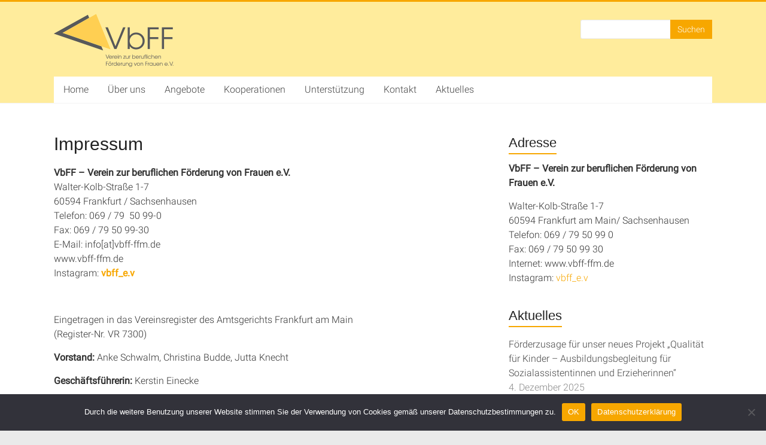

--- FILE ---
content_type: text/html; charset=UTF-8
request_url: https://www.vbff-ffm.de/impressum/
body_size: 15904
content:
<!DOCTYPE html>
<html lang="de">
<head>
<meta charset="UTF-8" />
<meta name="viewport" content="width=device-width, initial-scale=1">
<link rel="profile" href="http://gmpg.org/xfn/11" />
<link rel="pingback" href="https://www.vbff-ffm.de/xmlrpc.php" />
<title>Impressum &#8211; VbFF &#8211; Verein zur beruflichen Förderung von Frauen e.V.</title>
<meta name='robots' content='max-image-preview:large' />
<meta name="description" content=""/>
<meta name="keywords" content=""/>
<link rel='dns-prefetch' href='//www.vbff-ffm.de' />
<link rel='dns-prefetch' href='//stats.wp.com' />
<link rel="alternate" type="application/rss+xml" title="VbFF - Verein zur beruflichen Förderung von Frauen e.V. &raquo; Feed" href="https://www.vbff-ffm.de/feed/" />
<link rel="alternate" type="application/rss+xml" title="VbFF - Verein zur beruflichen Förderung von Frauen e.V. &raquo; Kommentar-Feed" href="https://www.vbff-ffm.de/comments/feed/" />
<link rel="alternate" title="oEmbed (JSON)" type="application/json+oembed" href="https://www.vbff-ffm.de/wp-json/oembed/1.0/embed?url=https%3A%2F%2Fwww.vbff-ffm.de%2Fimpressum%2F" />
<link rel="alternate" title="oEmbed (XML)" type="text/xml+oembed" href="https://www.vbff-ffm.de/wp-json/oembed/1.0/embed?url=https%3A%2F%2Fwww.vbff-ffm.de%2Fimpressum%2F&#038;format=xml" />
<style id='wp-img-auto-sizes-contain-inline-css' type='text/css'>
img:is([sizes=auto i],[sizes^="auto," i]){contain-intrinsic-size:3000px 1500px}
/*# sourceURL=wp-img-auto-sizes-contain-inline-css */
</style>
<style id='wp-emoji-styles-inline-css' type='text/css'>

	img.wp-smiley, img.emoji {
		display: inline !important;
		border: none !important;
		box-shadow: none !important;
		height: 1em !important;
		width: 1em !important;
		margin: 0 0.07em !important;
		vertical-align: -0.1em !important;
		background: none !important;
		padding: 0 !important;
	}
/*# sourceURL=wp-emoji-styles-inline-css */
</style>
<style id='wp-block-library-inline-css' type='text/css'>
:root{--wp-block-synced-color:#7a00df;--wp-block-synced-color--rgb:122,0,223;--wp-bound-block-color:var(--wp-block-synced-color);--wp-editor-canvas-background:#ddd;--wp-admin-theme-color:#007cba;--wp-admin-theme-color--rgb:0,124,186;--wp-admin-theme-color-darker-10:#006ba1;--wp-admin-theme-color-darker-10--rgb:0,107,160.5;--wp-admin-theme-color-darker-20:#005a87;--wp-admin-theme-color-darker-20--rgb:0,90,135;--wp-admin-border-width-focus:2px}@media (min-resolution:192dpi){:root{--wp-admin-border-width-focus:1.5px}}.wp-element-button{cursor:pointer}:root .has-very-light-gray-background-color{background-color:#eee}:root .has-very-dark-gray-background-color{background-color:#313131}:root .has-very-light-gray-color{color:#eee}:root .has-very-dark-gray-color{color:#313131}:root .has-vivid-green-cyan-to-vivid-cyan-blue-gradient-background{background:linear-gradient(135deg,#00d084,#0693e3)}:root .has-purple-crush-gradient-background{background:linear-gradient(135deg,#34e2e4,#4721fb 50%,#ab1dfe)}:root .has-hazy-dawn-gradient-background{background:linear-gradient(135deg,#faaca8,#dad0ec)}:root .has-subdued-olive-gradient-background{background:linear-gradient(135deg,#fafae1,#67a671)}:root .has-atomic-cream-gradient-background{background:linear-gradient(135deg,#fdd79a,#004a59)}:root .has-nightshade-gradient-background{background:linear-gradient(135deg,#330968,#31cdcf)}:root .has-midnight-gradient-background{background:linear-gradient(135deg,#020381,#2874fc)}:root{--wp--preset--font-size--normal:16px;--wp--preset--font-size--huge:42px}.has-regular-font-size{font-size:1em}.has-larger-font-size{font-size:2.625em}.has-normal-font-size{font-size:var(--wp--preset--font-size--normal)}.has-huge-font-size{font-size:var(--wp--preset--font-size--huge)}.has-text-align-center{text-align:center}.has-text-align-left{text-align:left}.has-text-align-right{text-align:right}.has-fit-text{white-space:nowrap!important}#end-resizable-editor-section{display:none}.aligncenter{clear:both}.items-justified-left{justify-content:flex-start}.items-justified-center{justify-content:center}.items-justified-right{justify-content:flex-end}.items-justified-space-between{justify-content:space-between}.screen-reader-text{border:0;clip-path:inset(50%);height:1px;margin:-1px;overflow:hidden;padding:0;position:absolute;width:1px;word-wrap:normal!important}.screen-reader-text:focus{background-color:#ddd;clip-path:none;color:#444;display:block;font-size:1em;height:auto;left:5px;line-height:normal;padding:15px 23px 14px;text-decoration:none;top:5px;width:auto;z-index:100000}html :where(.has-border-color){border-style:solid}html :where([style*=border-top-color]){border-top-style:solid}html :where([style*=border-right-color]){border-right-style:solid}html :where([style*=border-bottom-color]){border-bottom-style:solid}html :where([style*=border-left-color]){border-left-style:solid}html :where([style*=border-width]){border-style:solid}html :where([style*=border-top-width]){border-top-style:solid}html :where([style*=border-right-width]){border-right-style:solid}html :where([style*=border-bottom-width]){border-bottom-style:solid}html :where([style*=border-left-width]){border-left-style:solid}html :where(img[class*=wp-image-]){height:auto;max-width:100%}:where(figure){margin:0 0 1em}html :where(.is-position-sticky){--wp-admin--admin-bar--position-offset:var(--wp-admin--admin-bar--height,0px)}@media screen and (max-width:600px){html :where(.is-position-sticky){--wp-admin--admin-bar--position-offset:0px}}

/*# sourceURL=wp-block-library-inline-css */
</style><style id='global-styles-inline-css' type='text/css'>
:root{--wp--preset--aspect-ratio--square: 1;--wp--preset--aspect-ratio--4-3: 4/3;--wp--preset--aspect-ratio--3-4: 3/4;--wp--preset--aspect-ratio--3-2: 3/2;--wp--preset--aspect-ratio--2-3: 2/3;--wp--preset--aspect-ratio--16-9: 16/9;--wp--preset--aspect-ratio--9-16: 9/16;--wp--preset--color--black: #000000;--wp--preset--color--cyan-bluish-gray: #abb8c3;--wp--preset--color--white: #ffffff;--wp--preset--color--pale-pink: #f78da7;--wp--preset--color--vivid-red: #cf2e2e;--wp--preset--color--luminous-vivid-orange: #ff6900;--wp--preset--color--luminous-vivid-amber: #fcb900;--wp--preset--color--light-green-cyan: #7bdcb5;--wp--preset--color--vivid-green-cyan: #00d084;--wp--preset--color--pale-cyan-blue: #8ed1fc;--wp--preset--color--vivid-cyan-blue: #0693e3;--wp--preset--color--vivid-purple: #9b51e0;--wp--preset--gradient--vivid-cyan-blue-to-vivid-purple: linear-gradient(135deg,rgb(6,147,227) 0%,rgb(155,81,224) 100%);--wp--preset--gradient--light-green-cyan-to-vivid-green-cyan: linear-gradient(135deg,rgb(122,220,180) 0%,rgb(0,208,130) 100%);--wp--preset--gradient--luminous-vivid-amber-to-luminous-vivid-orange: linear-gradient(135deg,rgb(252,185,0) 0%,rgb(255,105,0) 100%);--wp--preset--gradient--luminous-vivid-orange-to-vivid-red: linear-gradient(135deg,rgb(255,105,0) 0%,rgb(207,46,46) 100%);--wp--preset--gradient--very-light-gray-to-cyan-bluish-gray: linear-gradient(135deg,rgb(238,238,238) 0%,rgb(169,184,195) 100%);--wp--preset--gradient--cool-to-warm-spectrum: linear-gradient(135deg,rgb(74,234,220) 0%,rgb(151,120,209) 20%,rgb(207,42,186) 40%,rgb(238,44,130) 60%,rgb(251,105,98) 80%,rgb(254,248,76) 100%);--wp--preset--gradient--blush-light-purple: linear-gradient(135deg,rgb(255,206,236) 0%,rgb(152,150,240) 100%);--wp--preset--gradient--blush-bordeaux: linear-gradient(135deg,rgb(254,205,165) 0%,rgb(254,45,45) 50%,rgb(107,0,62) 100%);--wp--preset--gradient--luminous-dusk: linear-gradient(135deg,rgb(255,203,112) 0%,rgb(199,81,192) 50%,rgb(65,88,208) 100%);--wp--preset--gradient--pale-ocean: linear-gradient(135deg,rgb(255,245,203) 0%,rgb(182,227,212) 50%,rgb(51,167,181) 100%);--wp--preset--gradient--electric-grass: linear-gradient(135deg,rgb(202,248,128) 0%,rgb(113,206,126) 100%);--wp--preset--gradient--midnight: linear-gradient(135deg,rgb(2,3,129) 0%,rgb(40,116,252) 100%);--wp--preset--font-size--small: 13px;--wp--preset--font-size--medium: 20px;--wp--preset--font-size--large: 36px;--wp--preset--font-size--x-large: 42px;--wp--preset--spacing--20: 0.44rem;--wp--preset--spacing--30: 0.67rem;--wp--preset--spacing--40: 1rem;--wp--preset--spacing--50: 1.5rem;--wp--preset--spacing--60: 2.25rem;--wp--preset--spacing--70: 3.38rem;--wp--preset--spacing--80: 5.06rem;--wp--preset--shadow--natural: 6px 6px 9px rgba(0, 0, 0, 0.2);--wp--preset--shadow--deep: 12px 12px 50px rgba(0, 0, 0, 0.4);--wp--preset--shadow--sharp: 6px 6px 0px rgba(0, 0, 0, 0.2);--wp--preset--shadow--outlined: 6px 6px 0px -3px rgb(255, 255, 255), 6px 6px rgb(0, 0, 0);--wp--preset--shadow--crisp: 6px 6px 0px rgb(0, 0, 0);}:where(.is-layout-flex){gap: 0.5em;}:where(.is-layout-grid){gap: 0.5em;}body .is-layout-flex{display: flex;}.is-layout-flex{flex-wrap: wrap;align-items: center;}.is-layout-flex > :is(*, div){margin: 0;}body .is-layout-grid{display: grid;}.is-layout-grid > :is(*, div){margin: 0;}:where(.wp-block-columns.is-layout-flex){gap: 2em;}:where(.wp-block-columns.is-layout-grid){gap: 2em;}:where(.wp-block-post-template.is-layout-flex){gap: 1.25em;}:where(.wp-block-post-template.is-layout-grid){gap: 1.25em;}.has-black-color{color: var(--wp--preset--color--black) !important;}.has-cyan-bluish-gray-color{color: var(--wp--preset--color--cyan-bluish-gray) !important;}.has-white-color{color: var(--wp--preset--color--white) !important;}.has-pale-pink-color{color: var(--wp--preset--color--pale-pink) !important;}.has-vivid-red-color{color: var(--wp--preset--color--vivid-red) !important;}.has-luminous-vivid-orange-color{color: var(--wp--preset--color--luminous-vivid-orange) !important;}.has-luminous-vivid-amber-color{color: var(--wp--preset--color--luminous-vivid-amber) !important;}.has-light-green-cyan-color{color: var(--wp--preset--color--light-green-cyan) !important;}.has-vivid-green-cyan-color{color: var(--wp--preset--color--vivid-green-cyan) !important;}.has-pale-cyan-blue-color{color: var(--wp--preset--color--pale-cyan-blue) !important;}.has-vivid-cyan-blue-color{color: var(--wp--preset--color--vivid-cyan-blue) !important;}.has-vivid-purple-color{color: var(--wp--preset--color--vivid-purple) !important;}.has-black-background-color{background-color: var(--wp--preset--color--black) !important;}.has-cyan-bluish-gray-background-color{background-color: var(--wp--preset--color--cyan-bluish-gray) !important;}.has-white-background-color{background-color: var(--wp--preset--color--white) !important;}.has-pale-pink-background-color{background-color: var(--wp--preset--color--pale-pink) !important;}.has-vivid-red-background-color{background-color: var(--wp--preset--color--vivid-red) !important;}.has-luminous-vivid-orange-background-color{background-color: var(--wp--preset--color--luminous-vivid-orange) !important;}.has-luminous-vivid-amber-background-color{background-color: var(--wp--preset--color--luminous-vivid-amber) !important;}.has-light-green-cyan-background-color{background-color: var(--wp--preset--color--light-green-cyan) !important;}.has-vivid-green-cyan-background-color{background-color: var(--wp--preset--color--vivid-green-cyan) !important;}.has-pale-cyan-blue-background-color{background-color: var(--wp--preset--color--pale-cyan-blue) !important;}.has-vivid-cyan-blue-background-color{background-color: var(--wp--preset--color--vivid-cyan-blue) !important;}.has-vivid-purple-background-color{background-color: var(--wp--preset--color--vivid-purple) !important;}.has-black-border-color{border-color: var(--wp--preset--color--black) !important;}.has-cyan-bluish-gray-border-color{border-color: var(--wp--preset--color--cyan-bluish-gray) !important;}.has-white-border-color{border-color: var(--wp--preset--color--white) !important;}.has-pale-pink-border-color{border-color: var(--wp--preset--color--pale-pink) !important;}.has-vivid-red-border-color{border-color: var(--wp--preset--color--vivid-red) !important;}.has-luminous-vivid-orange-border-color{border-color: var(--wp--preset--color--luminous-vivid-orange) !important;}.has-luminous-vivid-amber-border-color{border-color: var(--wp--preset--color--luminous-vivid-amber) !important;}.has-light-green-cyan-border-color{border-color: var(--wp--preset--color--light-green-cyan) !important;}.has-vivid-green-cyan-border-color{border-color: var(--wp--preset--color--vivid-green-cyan) !important;}.has-pale-cyan-blue-border-color{border-color: var(--wp--preset--color--pale-cyan-blue) !important;}.has-vivid-cyan-blue-border-color{border-color: var(--wp--preset--color--vivid-cyan-blue) !important;}.has-vivid-purple-border-color{border-color: var(--wp--preset--color--vivid-purple) !important;}.has-vivid-cyan-blue-to-vivid-purple-gradient-background{background: var(--wp--preset--gradient--vivid-cyan-blue-to-vivid-purple) !important;}.has-light-green-cyan-to-vivid-green-cyan-gradient-background{background: var(--wp--preset--gradient--light-green-cyan-to-vivid-green-cyan) !important;}.has-luminous-vivid-amber-to-luminous-vivid-orange-gradient-background{background: var(--wp--preset--gradient--luminous-vivid-amber-to-luminous-vivid-orange) !important;}.has-luminous-vivid-orange-to-vivid-red-gradient-background{background: var(--wp--preset--gradient--luminous-vivid-orange-to-vivid-red) !important;}.has-very-light-gray-to-cyan-bluish-gray-gradient-background{background: var(--wp--preset--gradient--very-light-gray-to-cyan-bluish-gray) !important;}.has-cool-to-warm-spectrum-gradient-background{background: var(--wp--preset--gradient--cool-to-warm-spectrum) !important;}.has-blush-light-purple-gradient-background{background: var(--wp--preset--gradient--blush-light-purple) !important;}.has-blush-bordeaux-gradient-background{background: var(--wp--preset--gradient--blush-bordeaux) !important;}.has-luminous-dusk-gradient-background{background: var(--wp--preset--gradient--luminous-dusk) !important;}.has-pale-ocean-gradient-background{background: var(--wp--preset--gradient--pale-ocean) !important;}.has-electric-grass-gradient-background{background: var(--wp--preset--gradient--electric-grass) !important;}.has-midnight-gradient-background{background: var(--wp--preset--gradient--midnight) !important;}.has-small-font-size{font-size: var(--wp--preset--font-size--small) !important;}.has-medium-font-size{font-size: var(--wp--preset--font-size--medium) !important;}.has-large-font-size{font-size: var(--wp--preset--font-size--large) !important;}.has-x-large-font-size{font-size: var(--wp--preset--font-size--x-large) !important;}
/*# sourceURL=global-styles-inline-css */
</style>

<style id='classic-theme-styles-inline-css' type='text/css'>
/*! This file is auto-generated */
.wp-block-button__link{color:#fff;background-color:#32373c;border-radius:9999px;box-shadow:none;text-decoration:none;padding:calc(.667em + 2px) calc(1.333em + 2px);font-size:1.125em}.wp-block-file__button{background:#32373c;color:#fff;text-decoration:none}
/*# sourceURL=/wp-includes/css/classic-themes.min.css */
</style>
<link rel='stylesheet' id='contact-form-7-css' href='https://www.vbff-ffm.de/wp-content/plugins/contact-form-7/includes/css/styles.css?ver=6.1.4' type='text/css' media='all' />
<link rel='stylesheet' id='cookie-notice-front-css' href='https://www.vbff-ffm.de/wp-content/plugins/cookie-notice/css/front.min.css?ver=2.5.11' type='text/css' media='all' />
<link rel='stylesheet' id='parent-style-css' href='https://www.vbff-ffm.de/wp-content/themes/accelerate/style.css?ver=6.9' type='text/css' media='all' />
<link rel='stylesheet' id='child-style-css' href='https://www.vbff-ffm.de/wp-content/themes/accelerate-child/style.css?ver=6.9' type='text/css' media='all' />
<link rel='stylesheet' id='accelerate_style-css' href='https://www.vbff-ffm.de/wp-content/themes/accelerate-child/style.css?ver=6.9' type='text/css' media='all' />
<link rel='stylesheet' id='accelerate_googlefonts-css' href='https://www.vbff-ffm.de/wp-content/uploads/fonts/23e0cf710687dd2baa9970d0dd28e3c2/font.css?v=1705054894' type='text/css' media='all' />
<link rel='stylesheet' id='font-awesome-4-css' href='https://www.vbff-ffm.de/wp-content/themes/accelerate/fontawesome/css/v4-shims.min.css?ver=4.7.0' type='text/css' media='all' />
<link rel='stylesheet' id='font-awesome-all-css' href='https://www.vbff-ffm.de/wp-content/themes/accelerate/fontawesome/css/all.min.css?ver=6.7.2' type='text/css' media='all' />
<link rel='stylesheet' id='font-awesome-solid-css' href='https://www.vbff-ffm.de/wp-content/themes/accelerate/fontawesome/css/solid.min.css?ver=6.7.2' type='text/css' media='all' />
<link rel='stylesheet' id='font-awesome-regular-css' href='https://www.vbff-ffm.de/wp-content/themes/accelerate/fontawesome/css/regular.min.css?ver=6.7.2' type='text/css' media='all' />
<link rel='stylesheet' id='font-awesome-brands-css' href='https://www.vbff-ffm.de/wp-content/themes/accelerate/fontawesome/css/brands.min.css?ver=6.7.2' type='text/css' media='all' />
<link rel='stylesheet' id='recent-posts-widget-with-thumbnails-public-style-css' href='https://www.vbff-ffm.de/wp-content/plugins/recent-posts-widget-with-thumbnails/public.css?ver=7.1.1' type='text/css' media='all' />
<script type="text/javascript" src="https://www.vbff-ffm.de/wp-includes/js/jquery/jquery.min.js?ver=3.7.1" id="jquery-core-js"></script>
<script type="text/javascript" src="https://www.vbff-ffm.de/wp-includes/js/jquery/jquery-migrate.min.js?ver=3.4.1" id="jquery-migrate-js"></script>
<script type="text/javascript" src="https://www.vbff-ffm.de/wp-content/themes/accelerate/js/accelerate-custom.js?ver=6.9" id="accelerate-custom-js"></script>
<link rel="https://api.w.org/" href="https://www.vbff-ffm.de/wp-json/" /><link rel="alternate" title="JSON" type="application/json" href="https://www.vbff-ffm.de/wp-json/wp/v2/pages/485" /><link rel="EditURI" type="application/rsd+xml" title="RSD" href="https://www.vbff-ffm.de/xmlrpc.php?rsd" />
<meta name="generator" content="WordPress 6.9" />
<link rel="canonical" href="https://www.vbff-ffm.de/impressum/" />
<link rel='shortlink' href='https://www.vbff-ffm.de/?p=485' />
<script>
	function expand(param) {
		param.style.display = (param.style.display == "none") ? "block" : "none";
	}
	function read_toggle(id, more, less) {
		el = document.getElementById("readlink" + id);
		el.innerHTML = (el.innerHTML == more) ? less : more;
		expand(document.getElementById("read" + id));
	}
	</script>	<style>img#wpstats{display:none}</style>
		<link rel="icon" href="https://www.vbff-ffm.de/wp-content/uploads/favicon.png" sizes="32x32" />
<link rel="icon" href="https://www.vbff-ffm.de/wp-content/uploads/favicon.png" sizes="192x192" />
<link rel="apple-touch-icon" href="https://www.vbff-ffm.de/wp-content/uploads/favicon.png" />
<meta name="msapplication-TileImage" content="https://www.vbff-ffm.de/wp-content/uploads/favicon.png" />
<style type="text/css">

*[id^='readlink'] {
 font-weight: normal;
 color: #000000;
 background: #ffffff;
 padding: 0px;
 border-bottom: 1px solid #000000;
 -webkit-box-shadow: none !important;
 box-shadow: none !important;
 -webkit-transition: none !important;
}

*[id^='readlink']:hover {
 font-weight: normal;
 color: #191919;
 padding: 0px;
 border-bottom: 1px solid #000000;
}

*[id^='readlink']:focus {
 outline: none;
 color: #000000;
}

</style>
		<style type="text/css"> .accelerate-button,blockquote,button,input[type=button],input[type=reset],input[type=submit]{background-color:#f7a700}a{color:#f7a700}#page{border-top:3px solid #f7a700}#site-title a:hover{color:#f7a700}#search-form span,.main-navigation a:hover,.main-navigation ul li ul li a:hover,.main-navigation ul li ul li:hover>a,.main-navigation ul li.current-menu-ancestor a,.main-navigation ul li.current-menu-item a,.main-navigation ul li.current-menu-item ul li a:hover,.main-navigation ul li.current_page_ancestor a,.main-navigation ul li.current_page_item a,.main-navigation ul li:hover>a,.main-small-navigation li:hover > a{background-color:#f7a700}.site-header .menu-toggle:before{color:#f7a700}.main-small-navigation li:hover{background-color:#f7a700}.main-small-navigation ul>.current-menu-item,.main-small-navigation ul>.current_page_item{background:#f7a700}.footer-menu a:hover,.footer-menu ul li.current-menu-ancestor a,.footer-menu ul li.current-menu-item a,.footer-menu ul li.current_page_ancestor a,.footer-menu ul li.current_page_item a,.footer-menu ul li:hover>a{color:#f7a700}#featured-slider .slider-read-more-button,.slider-title-head .entry-title a{background-color:#f7a700}a.slide-prev,a.slide-next,.slider-title-head .entry-title a{background-color:#f7a700}#controllers a.active,#controllers a:hover{background-color:#f7a700;color:#f7a700}.format-link .entry-content a{background-color:#f7a700}#secondary .widget_featured_single_post h3.widget-title a:hover,.widget_image_service_block .entry-title a:hover{color:#f7a700}.pagination span{background-color:#f7a700}.pagination a span:hover{color:#f7a700;border-color:#f7a700}#content .comments-area a.comment-edit-link:hover,#content .comments-area a.comment-permalink:hover,#content .comments-area article header cite a:hover,.comments-area .comment-author-link a:hover{color:#f7a700}.comments-area .comment-author-link span{background-color:#f7a700}#wp-calendar #today,.comment .comment-reply-link:hover,.nav-next a,.nav-previous a{color:#f7a700}.widget-title span{border-bottom:2px solid #f7a700}#secondary h3 span:before,.footer-widgets-area h3 span:before{color:#f7a700}#secondary .accelerate_tagcloud_widget a:hover,.footer-widgets-area .accelerate_tagcloud_widget a:hover{background-color:#f7a700}.footer-widgets-area a:hover{color:#f7a700}.footer-socket-wrapper{border-top:3px solid #f7a700}.footer-socket-wrapper .copyright a:hover{color:#f7a700}a#scroll-up{background-color:#f7a700}.entry-meta .byline i,.entry-meta .cat-links i,.entry-meta a,.post .entry-title a:hover{color:#f7a700}.entry-meta .post-format i{background-color:#f7a700}.entry-meta .comments-link a:hover,.entry-meta .edit-link a:hover,.entry-meta .posted-on a:hover,.main-navigation li.menu-item-has-children:hover,.entry-meta .tag-links a:hover{color:#f7a700}.more-link span,.read-more{background-color:#f7a700}.woocommerce #respond input#submit, .woocommerce a.button, .woocommerce button.button, .woocommerce input.button, .woocommerce #respond input#submit.alt, .woocommerce a.button.alt, .woocommerce button.button.alt, .woocommerce input.button.alt,.woocommerce span.onsale {background-color: #f7a700;}.woocommerce ul.products li.product .price .amount,.entry-summary .price .amount,.woocommerce .woocommerce-message::before{color: #f7a700;},.woocommerce .woocommerce-message { border-top-color: #f7a700;}</style>
				<style type="text/css" id="wp-custom-css">
			/*** general modifications ***/
strong, b {
	font-weight: bold;
}
input::-webkit-input-placeholder {
	color: white!important;
}
 
input:-moz-placeholder { /* Firefox 18- */
	color: white!important;  
}
 
input::-moz-placeholder {  /* Firefox 19+ */
	color: white!important;  
}
 
input:-ms-input-placeholder {  
	color: white!important;  
}
.entry-content a {
	font-weight: bold;
	margin: 10px 0px 5px 0px;
}
.entry-content a:hover {
	text-decoration: underline;
}
.entry-content ul {
	list-style: disc;
	margin-bottom: 10px
}
.entry-content ul li {
	padding-bottom: 10px;
}
.entry-meta {
	display: none;
}
.picpad {
	padding: 6px;
}
.menu-item a {
	-webkit-transition: all 0.2s;
	-moz-transition: all 0.2s;
	-o-transition: all 0.2s;
	transition: all 0.2s;
}
#content .post {
	padding-bottom: 70px;
}

/*** custom colors for menu-items ***/
#menu-item-421 a:hover,
#menu-item-421 .sub-menu a:hover
{ background: #a82842; color: #fff; }
#menu-item-421 a
{ background: #fff; color: #444 }
#menu-item-424 a:hover,
#menu-item-424 .sub-menu a:hover
{ background: #b5cc2d; color: #fff; }
#menu-item-424 a
{ background: #fff; color: #444 }
#menu-item-430 a:hover,
#menu-item-430 .sub-menu a:hover
{ background: #f58220; color: #fff; }
#menu-item-430 a
{ background: #fff; color: #444 }
#menu-item-437 a:hover,
#menu-item-437 .sub-menu a:hover
{ background: #549997; color: #fff; }
#menu-item-437 a
{ background: #fff; color: #444 }

/*** themegrill widget modifications ***/

.tg-one-third .more-link  span:hover {
	background-color: #33363B;
	border-color: #33363B;
}
.tg-one-third:nth-child(1) {
	background-color: #a82842;
}
.tg-one-third:nth-child(1) span {
	background-color: #8a1a34;
}
.tg-one-third:nth-child(2) {
	background-color: #b5cc2d;
}
.tg-one-third:nth-child(2) span {
	background-color: #95a92a;
}
.tg-one-third:nth-child(3) {
	background-color: #f58220;
}
.tg-one-third:nth-child(3) span {
	background-color: #ca6c18;
}
.tg-one-third:nth-child(4) {
	background-color: #549997;
}
.tg-one-third:nth-child(4) span {
	background-color: #44817f;
}
.tg-one-third .entry-title a {
	color: #fff;
	font-size: 20px;
	font-weight: bold;
}
.tg-one-third .entry-title a:hover {
	color: #fff;
	text-decoration: none;
}
.tg-one-third {
	float: left;
	width: 20.4527094%;
	margin: 0 2.46305419% 0 0;
	background-color: #e8e8e8;
	padding-bottom: 10px;
}
.tg-one-third p {
	display: inline;
	padding: 10px;
}
.service-image {
border-style: solid;
border-width: 15px 0px 0px 0px;
border-color: white;
}

body,
button,
input,
select,
textarea {
	color: #333;
	font: 16px;
}
td {
	border: none;
}
p {
	font-size: 16px;
}
.main-navigation a {
	font-size: 16px;
}
.main-navigation ul li ul {
	z-index: 99999;
}
.entry-meta .byline,
.entry-meta .cat-links,
.entry-meta .sep,
.entry-meta .comments-link {
display:none
}
#header-text-nav-container {
	border-bottom: 1px solid #F2F2F2;
/*	background-color: #f7e2a9;*/
	background-color: #FFEC9C;
}
#header-logo-image img {
    margin-bottom: 0px;
    max-width: 200px;
}
#header-logo-image {
	float: none;
	padding: 0 20px 0 0;
	max-width: 100%;
}
#header-text-nav-wrap {
	padding: 20px 0px 10px;;
}
#site-title a {
	color: #555555;
	font-size: 24px;
}
#site-description {
	line-height: 24px;
	font-size: 20px;
	font-weight:normal;	
	padding-bottom: 0;
	color: #ffffff;
}
h1, h2, h3, h4, h5, h6 {
	padding-bottom: 18px;
	color: #222222;
	font-weight: normal;
	font-family: \'Roboto Slab\', sans-serif;
}
.widget_recent_entries ul li {
	margin-bottom: 10px;
}
.tg-column-1 .recent_work_title {
	background: rgba(161, 34, 63, 0.75);
}
.tg-column-2 .recent_work_title {
	background: rgba(141, 161, 39, 0.75);
}
.tg-column-3 .recent_work_title {
	background: rgba(192, 102, 22, 0.75);
}
.tg-column-4 .recent_work_title {
	background: rgba(0, 145, 152, 0.75);
}
.title_box h5 {
	color: #fff;
}
.footer-menu a {
	color: #333333;
	display: block;
	float: left;
	font-size: 16px;
	font-weight:normal;
	height: 21px;
	padding: 5px 0 0 16px;
}
aside li a {
	color: #444;
}
aside li span.post-date {
	color: #888888;
	white-space: nowrap;
}
.widget-title span:before {
    display: none;
}
.widget_pages a {
	font-weight: normal;
}
.widget_pages li {
	list-style-type:disc;
}
.widget_pages img {
	display:none;
}
.widget_pages .widgettitle {
	display:none;
}

.widget_image_service_block .tg-one-third {
    float: left;
    margin: 0 2.46305% 0 0;
    width: 23.1527%;
}
.widget_image_service_block .tg-one-third-last {
   float: left;
}
.widget_image_service_block .tg-one-third:nth-child(4) {
    margin-right: 0;
}
.widget_image_service_block  .tg-after-three-blocks-clearfix {
    clear: none;
}
.shadow {
box-shadow: 1px 1px 4px grey;
}
@media only screen and (max-width: 767px) {
	.widget_image_service_block .tg-one-third {
	width:47%;
	}
	.better-responsive-menu .sub-toggle {
	background-color: #ca6c18;
	}
}
@media only screen and (max-width: 480px) {
	.widget_image_service_block .tg-one-third {
	width:97%;
	}
}

blockquote {
	padding: 25px 30px 10px 35px;
	border-radius: 25px;
	margin-right: 10px;
	background-color: #FFEC9C;
	color: #333;
}
blockquote p {
	font-size: 16px;
}
blockquote p::before {
	color: #333;
	font-size: 18px;
	left: -25px;
	display: none;
}
blockquote cite {
	float: none;
}
#betrag {
	border-radius: 5px;
	padding: 8px;
	font-weight: bold;
}
#dropdown {
	border-radius: 5px;
	padding: 8px;
}
input[type="text"], input[type="email"], input[type="password"], input[type="url"], textarea {
	padding: 8px;
	width: 100%;
}
#buttonbold {
    font-weight: bold;
}
.widget-title {
    padding-bottom: 30px;
}
.grecaptcha-badge {
/*display: none !important;*/
}
		</style>
		</head>

<body class="wp-singular page-template-default page page-id-485 wp-custom-logo wp-embed-responsive wp-theme-accelerate wp-child-theme-accelerate-child cookies-not-set  better-responsive-menu wide">
<div id="page" class="hfeed site">
		<header id="masthead" class="site-header clearfix">

		<div id="header-text-nav-container" class="clearfix">

			
			<div class="inner-wrap">

				<div id="header-text-nav-wrap" class="clearfix">
					<div id="header-left-section">
													<div id="header-logo-image">
																<a href="https://www.vbff-ffm.de/" class="custom-logo-link" rel="home"><img width="800" height="380" src="https://www.vbff-ffm.de/wp-content/uploads/logo2hretb.png" class="custom-logo" alt="VbFF &#8211; Verein zur beruflichen Förderung von Frauen e.V." decoding="async" fetchpriority="high" srcset="https://www.vbff-ffm.de/wp-content/uploads/logo2hretb.png 800w, https://www.vbff-ffm.de/wp-content/uploads/logo2hretb-300x143.png 300w, https://www.vbff-ffm.de/wp-content/uploads/logo2hretb-768x365.png 768w" sizes="(max-width: 800px) 100vw, 800px" /></a>							</div><!-- #header-logo-image -->
												<div id="header-text" class="screen-reader-text">
														<h3 id="site-title">
									<a href="https://www.vbff-ffm.de/" title="VbFF &#8211; Verein zur beruflichen Förderung von Frauen e.V." rel="home">VbFF &#8211; Verein zur beruflichen Förderung von Frauen e.V.</a>
								</h3>
													</div><!-- #header-text -->
					</div><!-- #header-left-section -->
					<div id="header-right-section">
												<div id="header-right-sidebar" class="clearfix">
						<aside id="search-5" class="widget widget_search"><form action="https://www.vbff-ffm.de/"id="search-form" class="searchform clearfix" method="get">
	<input type="text" placeholder="Suchen" class="s field" name="s">
	<input type="submit" value="Suchen" id="search-submit" name="submit" class="submit">
</form><!-- .searchform --></aside>						</div>
									    	</div><!-- #header-right-section -->

			   </div><!-- #header-text-nav-wrap -->

			</div><!-- .inner-wrap -->

			
			<nav id="site-navigation" class="main-navigation inner-wrap clearfix" role="navigation">
				<h3 class="menu-toggle">Menü</h3>
				<div class="menu-header-menue-container"><ul id="menu-header-menue" class="menu"><li id="menu-item-21" class="menu-item menu-item-type-post_type menu-item-object-page menu-item-home menu-item-21"><a href="https://www.vbff-ffm.de/">Home</a></li>
<li id="menu-item-413" class="menu-item menu-item-type-post_type menu-item-object-page menu-item-has-children menu-item-413"><a href="https://www.vbff-ffm.de/ueber-uns/">Über uns</a>
<ul class="sub-menu">
	<li id="menu-item-415" class="menu-item menu-item-type-post_type menu-item-object-page menu-item-415"><a href="https://www.vbff-ffm.de/ueber-uns/team/">Team</a></li>
	<li id="menu-item-416" class="menu-item menu-item-type-post_type menu-item-object-page menu-item-416"><a href="https://www.vbff-ffm.de/ueber-uns/leitung/">Leitung</a></li>
	<li id="menu-item-414" class="menu-item menu-item-type-post_type menu-item-object-page menu-item-414"><a href="https://www.vbff-ffm.de/ueber-uns/qualitaetsmanagement/">Qualitätsmanagement</a></li>
	<li id="menu-item-3637" class="menu-item menu-item-type-custom menu-item-object-custom menu-item-3637"><a href="https://www.vbff-ffm.de/wp-content/uploads/VbFF-Leitbild-08.2024.pdf">Leitbild</a></li>
	<li id="menu-item-3638" class="menu-item menu-item-type-custom menu-item-object-custom menu-item-3638"><a href="https://www.vbff-ffm.de/wp-content/uploads/FB-5.3-2-Organigramm-VbFF-FB5.5.1-6.6.24.pdf">Organigramm</a></li>
	<li id="menu-item-2976" class="menu-item menu-item-type-post_type menu-item-object-page menu-item-2976"><a href="https://www.vbff-ffm.de/ueber-uns/vbff-digital-2/">VbFF digital</a></li>
	<li id="menu-item-821" class="menu-item menu-item-type-post_type menu-item-object-page menu-item-821"><a href="https://www.vbff-ffm.de/ueber-uns/vbff-kreativ/">VbFF kreativ</a></li>
	<li id="menu-item-417" class="menu-item menu-item-type-post_type menu-item-object-page menu-item-417"><a href="https://www.vbff-ffm.de/ueber-uns/oeffentlichkeitsarbeit/">Presse und Medien</a></li>
	<li id="menu-item-418" class="menu-item menu-item-type-post_type menu-item-object-page menu-item-418"><a href="https://www.vbff-ffm.de/ueber-uns/jobs/">Jobs</a></li>
	<li id="menu-item-1611" class="menu-item menu-item-type-post_type menu-item-object-page menu-item-1611"><a href="https://www.vbff-ffm.de/ueber-uns/datenschutz/">Datenschutz</a></li>
	<li id="menu-item-419" class="menu-item menu-item-type-post_type menu-item-object-page menu-item-419"><a href="https://www.vbff-ffm.de/ueber-uns/downloads/">Downloads</a></li>
</ul>
</li>
<li id="menu-item-420" class="menu-item menu-item-type-post_type menu-item-object-page menu-item-has-children menu-item-420"><a href="https://www.vbff-ffm.de/angebote/">Angebote</a>
<ul class="sub-menu">
	<li id="menu-item-421" class="menu-item menu-item-type-post_type menu-item-object-page menu-item-has-children menu-item-421"><a href="https://www.vbff-ffm.de/angebote/beratung/">Beratung</a>
	<ul class="sub-menu">
		<li id="menu-item-422" class="menu-item menu-item-type-post_type menu-item-object-page menu-item-422"><a href="https://www.vbff-ffm.de/angebote/beratung/mina-berufliche-beratung-fuer-junge-frauen/">MINA – Berufliche Beratung für junge Frauen</a></li>
		<li id="menu-item-423" class="menu-item menu-item-type-post_type menu-item-object-page menu-item-423"><a href="https://www.vbff-ffm.de/angebote/beratung/berufliche-beratung-fuer-frauen-neue-wege-neue-plaene/">Berufliche Beratung für Frauen* – Neue Wege – Neue Pläne</a></li>
		<li id="menu-item-3424" class="menu-item menu-item-type-post_type menu-item-object-page menu-item-3424"><a href="https://www.vbff-ffm.de/angebote/beratung/einzel-coaching/">Einzel-Coaching</a></li>
	</ul>
</li>
	<li id="menu-item-424" class="menu-item menu-item-type-post_type menu-item-object-page menu-item-has-children menu-item-424"><a href="https://www.vbff-ffm.de/angebote/berufsvorbereitung/">Berufs­vorbereitung</a>
	<ul class="sub-menu">
		<li id="menu-item-425" class="menu-item menu-item-type-post_type menu-item-object-page menu-item-425"><a href="https://www.vbff-ffm.de/angebote/berufsvorbereitung/voka-vorbereitungskurs-fuer-ausbildungen-in-der-pflege/">VOKA – Vorbereitungskurs für Ausbildungen in der Pflege</a></li>
		<li id="menu-item-2977" class="menu-item menu-item-type-post_type menu-item-object-page menu-item-2977"><a href="https://www.vbff-ffm.de/angebote/berufsvorbereitung/fidea-foerderung-vor-und-in-ausbildung/">FideA – Förderung in der Ausbildung in Gesundheitsberufen</a></li>
		<li id="menu-item-427" class="menu-item menu-item-type-post_type menu-item-object-page menu-item-427"><a href="https://www.vbff-ffm.de/angebote/berufsvorbereitung/vorbereitungskurs-zur-teilzeitausbildung-fuer-alleinerziehende-muetter/">Vorbereitungskurs zur Teilzeitausbildung für junge Mütter zur Kauffrau für Büromanagement</a></li>
		<li id="menu-item-429" class="menu-item menu-item-type-post_type menu-item-object-page menu-item-429"><a href="https://www.vbff-ffm.de/angebote/berufsvorbereitung/vorbereitungskurs-zur-ausbildung-in-teilzeit-oder-vollzeit-fuer-frauen-ueber-25/">Vorbereitungskurs zur Ausbildung 25 plus</a></li>
		<li id="menu-item-456" class="menu-item menu-item-type-post_type menu-item-object-page menu-item-456"><a href="https://www.vbff-ffm.de/angebote/berufsvorbereitung/projekt-beruf/">projekt:beruf</a></li>
	</ul>
</li>
	<li id="menu-item-430" class="menu-item menu-item-type-post_type menu-item-object-page menu-item-has-children menu-item-430"><a href="https://www.vbff-ffm.de/angebote/ausbildung/">Ausbildung</a>
	<ul class="sub-menu">
		<li id="menu-item-431" class="menu-item menu-item-type-post_type menu-item-object-page menu-item-431"><a href="https://www.vbff-ffm.de/angebote/ausbildung/ausbildung-fuer-junge-frauen-mit-migrationshintergrund-zur-kauffrau-fuer-bueromanagement/">Ausbildung für junge Frauen mit Migrations­hintergrund zur Kauffrau für Büro­management</a></li>
		<li id="menu-item-2170" class="menu-item menu-item-type-post_type menu-item-object-page menu-item-2170"><a href="https://www.vbff-ffm.de/angebote/ausbildung/ausbildungsbegleitung-fuer-frauen-ueber-25/">Ausbildungsbegleitung für Frauen über 25</a></li>
		<li id="menu-item-436" class="menu-item menu-item-type-post_type menu-item-object-page menu-item-436"><a href="https://www.vbff-ffm.de/angebote/ausbildung/foerderung-in-der-ausbildung-fidea/">Förderung in der Ausbildung in Gesundheitsberufen – FideA</a></li>
		<li id="menu-item-5164" class="menu-item menu-item-type-custom menu-item-object-custom menu-item-5164"><a href="https://www.vbff-ffm.de/angebote/ausbildung/teilzeitausbildung/ausbildungsbegleitung-fuer-junge-frauen-in-teilzeit/">Begleitete Teilzeitausbildung für junge Frauen</a></li>
		<li id="menu-item-457" class="menu-item menu-item-type-post_type menu-item-object-page menu-item-457"><a href="https://www.vbff-ffm.de/angebote/ausbildung/crashkurse-pruefungsvorbereitung-reno/">Crashkurse: Prüfungsvorbereitung für Rechtsanwaltsfach­angestellte und ReNo</a></li>
		<li id="menu-item-458" class="menu-item menu-item-type-post_type menu-item-object-page menu-item-458"><a href="https://www.vbff-ffm.de/angebote/ausbildung/berufsschulsozialarbeit/">Berufsschulsozialarbeit</a></li>
	</ul>
</li>
	<li id="menu-item-543" class="menu-item menu-item-type-post_type menu-item-object-page menu-item-has-children menu-item-543"><a href="https://www.vbff-ffm.de/angebote/ausbildung/teilzeitausbildung/">Teilzeitausbildung</a>
	<ul class="sub-menu">
		<li id="menu-item-432" class="menu-item menu-item-type-post_type menu-item-object-page menu-item-432"><a href="https://www.vbff-ffm.de/angebote/ausbildung/teilzeitausbildung/ausbildung-in-teilzeit-fuer-junge-muetter-zur-kauffrau-fuer-bueromanagement/">Ausbildung in Teilzeit für junge Mütter zur Kauffrau für Büromanagement</a></li>
		<li id="menu-item-433" class="menu-item menu-item-type-post_type menu-item-object-page menu-item-433"><a href="https://www.vbff-ffm.de/angebote/ausbildung/teilzeitausbildung/ausbildungsbegleitung-fuer-junge-frauen-in-teilzeit/">Begleitete Teilzeitausbildung für junge Frauen</a></li>
		<li id="menu-item-435" class="menu-item menu-item-type-post_type menu-item-object-page menu-item-435"><a href="https://www.vbff-ffm.de/angebote/berufsvorbereitung/begleitete-teilzeitausbildung-zur-pflegefachkraft/">Begleitete Teilzeitausbildung zur Pflegefachkraft</a></li>
		<li id="menu-item-3680" class="menu-item menu-item-type-post_type menu-item-object-page menu-item-3680"><a href="https://www.vbff-ffm.de/angebote/ausbildung/teilzeitausbildung/fidea-ausbildung-in-gesundheitsberufen/">FideA – Förderung in der Ausbildung in Gesundheitsberufen</a></li>
		<li id="menu-item-4744" class="menu-item menu-item-type-custom menu-item-object-custom menu-item-4744"><a href="https://www.vbff-ffm.de/angebote/ausbildung/ausbildungsbegleitung-fuer-frauen-ueber-25/">Ausbildungsbegleitung für Frauen über 25</a></li>
	</ul>
</li>
	<li id="menu-item-437" class="menu-item menu-item-type-post_type menu-item-object-page menu-item-has-children menu-item-437"><a href="https://www.vbff-ffm.de/angebote/wiedereinstieg/">Wiedereinstieg</a>
	<ul class="sub-menu">
		<li id="menu-item-439" class="menu-item menu-item-type-post_type menu-item-object-page menu-item-439"><a href="https://www.vbff-ffm.de/angebote/wiedereinstieg/schritt-fuer-schritt-ins-erwerbsleben/">Schritt für Schritt ins Erwerbsleben</a></li>
		<li id="menu-item-3217" class="menu-item menu-item-type-post_type menu-item-object-page menu-item-3217"><a href="https://www.vbff-ffm.de/angebote/wiedereinstieg/forum-berufsrueckkehr/">Forum Berufsrückkehr</a></li>
	</ul>
</li>
	<li id="menu-item-441" class="menu-item menu-item-type-post_type menu-item-object-page menu-item-has-children menu-item-441"><a href="https://www.vbff-ffm.de/angebote/fuer-gefluechtete-maedchen-und-frauen/">Für geflüchtete Mädchen und Frauen</a>
	<ul class="sub-menu">
		<li id="menu-item-444" class="menu-item menu-item-type-post_type menu-item-object-page menu-item-444"><a href="https://www.vbff-ffm.de/angebote/fuer-gefluechtete-maedchen-und-frauen/culture-connect/">Culture Connect</a></li>
		<li id="menu-item-2219" class="menu-item menu-item-type-post_type menu-item-object-page menu-item-2219"><a href="https://www.vbff-ffm.de/angebote/fuer-gefluechtete-maedchen-und-frauen/neue-wege-neue-plaene-fuer-gefluechtete-frauen/">Neue Wege – Neue Pläne für geflüchtete Frauen</a></li>
	</ul>
</li>
	<li id="menu-item-445" class="menu-item menu-item-type-post_type menu-item-object-page menu-item-has-children menu-item-445"><a href="https://www.vbff-ffm.de/angebote/fuer-unternehmen/">Für Unternehmen</a>
	<ul class="sub-menu">
		<li id="menu-item-446" class="menu-item menu-item-type-post_type menu-item-object-page menu-item-446"><a href="https://www.vbff-ffm.de/angebote/fuer-unternehmen/vermittlung-auszubildende/">Vermittlung Auszubildende</a></li>
		<li id="menu-item-447" class="menu-item menu-item-type-post_type menu-item-object-page menu-item-447"><a href="https://www.vbff-ffm.de/angebote/fuer-unternehmen/ausbilden/">Ausbilden</a></li>
		<li id="menu-item-448" class="menu-item menu-item-type-post_type menu-item-object-page menu-item-448"><a href="https://www.vbff-ffm.de/angebote/fuer-unternehmen/foerderung-in-der-ausbildung/">Förderung in der Ausbildung in Gesundheitsberufen – FideA</a></li>
	</ul>
</li>
</ul>
</li>
<li id="menu-item-449" class="menu-item menu-item-type-post_type menu-item-object-page menu-item-has-children menu-item-449"><a href="https://www.vbff-ffm.de/kooperationen/">Kooperationen</a>
<ul class="sub-menu">
	<li id="menu-item-450" class="menu-item menu-item-type-post_type menu-item-object-page menu-item-450"><a href="https://www.vbff-ffm.de/kooperationen/netzwerke-und-mitgliedschaften/">Netzwerke und Mitgliedschaften</a></li>
</ul>
</li>
<li id="menu-item-451" class="menu-item menu-item-type-post_type menu-item-object-page menu-item-has-children menu-item-451"><a href="https://www.vbff-ffm.de/unterstuetzung/">Unterstützung</a>
<ul class="sub-menu">
	<li id="menu-item-872" class="menu-item menu-item-type-post_type menu-item-object-page menu-item-872"><a href="https://www.vbff-ffm.de/unterstuetzung/spenden/">Spendenformular</a></li>
</ul>
</li>
<li id="menu-item-744" class="menu-item menu-item-type-post_type menu-item-object-page menu-item-has-children menu-item-744"><a href="https://www.vbff-ffm.de/kontakt/">Kontakt</a>
<ul class="sub-menu">
	<li id="menu-item-2175" class="menu-item menu-item-type-post_type menu-item-object-page menu-item-2175"><a href="https://www.vbff-ffm.de/kontakt/anfahrt/">Anfahrt</a></li>
</ul>
</li>
<li id="menu-item-290" class="menu-item menu-item-type-taxonomy menu-item-object-category menu-item-has-children menu-item-290"><a href="https://www.vbff-ffm.de/category/aktuelles/">Aktuelles</a>
<ul class="sub-menu">
	<li id="menu-item-1201" class="menu-item menu-item-type-taxonomy menu-item-object-category menu-item-1201"><a href="https://www.vbff-ffm.de/category/archiv/">Archiv</a></li>
</ul>
</li>
</ul></div>			</nav>
		</div><!-- #header-text-nav-container -->

		
		
	</header>
	<div class="breadcrumbs" typeof="BreadcrumbList" vocab="http://schema.org/"><div class="inner-wrap">
			</div></div>
				<div id="main" class="clearfix">
		<div class="inner-wrap clearfix">


	<div id="primary">
		<div id="content" class="clearfix">
			
				
<article id="post-485" class="post-485 page type-page status-publish hentry">
	
	<header class="entry-header">
		<h1 class="entry-title">Impressum</h1>	</header>

	<div class="entry-content clearfix">
		<p><strong>VbFF &#8211; Verein zur beruflichen Förderung von Frauen e.V.</strong><br />
Walter-Kolb-Straße 1-7<br />
60594 Frankfurt / Sachsenhausen<br />
Telefon: 069 / 79  50 99-0<br />
Fax: 069 / 79 50 99-30<br />
E-Mail: info[at]vbff-ffm.de <a><br />
</a>www.vbff-ffm.de<br />
Instagram: <a href="https://www.instagram.com/vbff_e.v">vbff_e.v</a></p>
<p>&nbsp;</p>
<p class="bodytext">Eingetragen in das Vereinsregister des Amtsgerichts Frankfurt am Main<br />
(Register-Nr. VR 7300)</p>
<p class="bodytext"><strong>Vorstand:</strong> Anke Schwalm, Christina Budde, Jutta Knecht</p>
<p class="bodytext"><strong>Geschäftsführerin:</strong> Kerstin Einecke</p>
<p class="bodytext">Hinweise gem. § 5 des Telemediengesetzes (TMG) vom 26.02.2007 (letzte Aktualisierung 2020).<br />
Inhaltlich Verantwortliche: Kerstin Einecke, Geschäftsführerin.</p>
<p>Bitte unbedingt beachten:</p>
<p>Für alle auf dieser Internetpräsenz gesetzten Links, die auf Internet-Seiten Dritter verweisen, übernehmen wir keine Haftung, insbesondere bezüglich Inhalt und technischer Zuverlässigkeit der verlinkten Seiten.</p>
<p>Die auf dieser Internetpräsenz veröffentlichten Texte sowie alle Abbildungen wie Grafiken und Fotos sind urheberrechtlich geschützt. Die Verwendung als Ganzes oder in Auszügen für andere Zwecke ist nur mit unserer ausdrücklichen Genehmigung gestattet.</p>
<p>Nähere Informationen zu unserem Haftungsauschluss finden Sie <a href="https://www.vbff-ffm.de/wp-content/uploads/180212_Haftungsausschluss.pdf" target="_blank" rel="noopener noreferrer">hier</a>.</p>
<p><strong>Webdesign und -programmierung:</strong> secumás OHG</p>
<p><strong>Bildnachweise:</strong> Anna Heidenreich / Detailfein, Thomas Lohnes, VbFF-Bildarchiv, Thinkstock</p>
<p><strong>Umsetzung:</strong> Kerstin Einecke, Jette Freyer</p>
<p>Frankfurt am Main, Juni 2024</p>
<p style="text-align: left;">Copyright Juni 2024; VbFF &#8211; Verein zur beruflichen Förderung von Frauen e.V.; Alle Rechte vorbehalten</p>
			</div>

	</article>

				
			
		</div><!-- #content -->
	</div><!-- #primary -->


<div id="secondary">
			
		<aside id="text-2" class="widget widget_text"><h3 class="widget-title"><span>Adresse</span></h3>			<div class="textwidget"><p><b>VbFF –</b> <b>Verein zur beruflichen Förderung von Frauen e.V.</b></p>
<p>Walter-Kolb-Straße 1-7<br />
60594 Frankfurt am Main/ Sachsenhausen<br />
Telefon: 069 / 79 50 99 0<br />
Fax: 069 / 79 50 99 30<br />
Internet: www.vbff-ffm.de<br />
Instagram: <a href="https://www.instagram.com/vbff_e.v">vbff_e.v</a></p>
</div>
		</aside>
		<aside id="recent-posts-2" class="widget widget_recent_entries">
		<h3 class="widget-title"><span>Aktuelles</span></h3>
		<ul>
											<li>
					<a href="https://www.vbff-ffm.de/2025/12/04/foerderzusage-fuer-unser-neues-projekt-qualitaet-fuer-kinder-ausbildungsbegleitung-fuer-sozialassistentinnen-und-erzieherinnen/">Förderzusage für unser neues Projekt &#8222;Qualität für Kinder &#8211; Ausbildungsbegleitung für Sozialassistentinnen und Erzieherinnen“</a>
											<span class="post-date">4. Dezember 2025</span>
									</li>
											<li>
					<a href="https://www.vbff-ffm.de/2025/12/03/mit-leidenschaft-dinge-bewegen-zum-abschied-von-kerstin-einecke/">&#8222;Mit Leidenschaft Dinge Bewegen&#8220; &#8211; zum Abschied von Kerstin Einecke</a>
											<span class="post-date">3. Dezember 2025</span>
									</li>
											<li>
					<a href="https://www.vbff-ffm.de/2025/11/28/verabschiedung-unserer-geschaeftsfuehrerin-kerstin-einecke/">Verabschiedung unserer Geschäftsführerin Kerstin Einecke</a>
											<span class="post-date">28. November 2025</span>
									</li>
					</ul>

		</aside><aside id="text-8" class="widget widget_text">			<div class="textwidget"><p><center><a href="/unterstuetzung/spenden/"><img loading="lazy" decoding="async" class="details-image aligncenter" draggable="false" src="https://www.vbff-ffm.de/wp-content/uploads/stoerer300.png" alt="" width="150" height="151" /></a></center></p>
</div>
		</aside>	</div>


		</div><!-- .inner-wrap -->
	</div><!-- #main -->	
			<footer id="colophon" class="clearfix">	
				
			<div class="footer-socket-wrapper clearfix">
				<div class="inner-wrap">
					<div class="footer-socket-area">
						<div class="copyright">Copyright &copy; 2025 <a href="https://www.vbff-ffm.de/" title="VbFF &#8211; Verein zur beruflichen Förderung von Frauen e.V." ><span>VbFF &#8211; Verein zur beruflichen Förderung von Frauen e.V.</span></a></div>						<nav class="footer-menu" class="clearfix">
							<div class="menu-corner-menue-container"><ul id="menu-corner-menue" class="menu"><li id="menu-item-628" class="menu-item menu-item-type-post_type menu-item-object-page menu-item-628"><a href="https://www.vbff-ffm.de/sitemap/">Sitemap</a></li>
<li id="menu-item-492" class="menu-item menu-item-type-post_type menu-item-object-page current-menu-item page_item page-item-485 current_page_item menu-item-492"><a href="https://www.vbff-ffm.de/impressum/" aria-current="page">Impressum</a></li>
<li id="menu-item-2317" class="menu-item menu-item-type-post_type menu-item-object-page menu-item-2317"><a href="https://www.vbff-ffm.de/ueber-uns/datenschutz/">Datenschutz</a></li>
</ul></div>		    			</nav>
					</div>
				</div>
			</div>			
		</footer>
		<a href="#masthead" id="scroll-up"><i class="fa fa-long-arrow-up"></i></a>	
	</div><!-- #page -->
	<script type="speculationrules">
{"prefetch":[{"source":"document","where":{"and":[{"href_matches":"/*"},{"not":{"href_matches":["/wp-*.php","/wp-admin/*","/wp-content/uploads/*","/wp-content/*","/wp-content/plugins/*","/wp-content/themes/accelerate-child/*","/wp-content/themes/accelerate/*","/*\\?(.+)"]}},{"not":{"selector_matches":"a[rel~=\"nofollow\"]"}},{"not":{"selector_matches":".no-prefetch, .no-prefetch a"}}]},"eagerness":"conservative"}]}
</script>
<script type="text/javascript" src="https://www.vbff-ffm.de/wp-includes/js/dist/hooks.min.js?ver=dd5603f07f9220ed27f1" id="wp-hooks-js"></script>
<script type="text/javascript" src="https://www.vbff-ffm.de/wp-includes/js/dist/i18n.min.js?ver=c26c3dc7bed366793375" id="wp-i18n-js"></script>
<script type="text/javascript" id="wp-i18n-js-after">
/* <![CDATA[ */
wp.i18n.setLocaleData( { 'text direction\u0004ltr': [ 'ltr' ] } );
//# sourceURL=wp-i18n-js-after
/* ]]> */
</script>
<script type="text/javascript" src="https://www.vbff-ffm.de/wp-content/plugins/contact-form-7/includes/swv/js/index.js?ver=6.1.4" id="swv-js"></script>
<script type="text/javascript" id="contact-form-7-js-translations">
/* <![CDATA[ */
( function( domain, translations ) {
	var localeData = translations.locale_data[ domain ] || translations.locale_data.messages;
	localeData[""].domain = domain;
	wp.i18n.setLocaleData( localeData, domain );
} )( "contact-form-7", {"translation-revision-date":"2025-10-26 03:28:49+0000","generator":"GlotPress\/4.0.3","domain":"messages","locale_data":{"messages":{"":{"domain":"messages","plural-forms":"nplurals=2; plural=n != 1;","lang":"de"},"This contact form is placed in the wrong place.":["Dieses Kontaktformular wurde an der falschen Stelle platziert."],"Error:":["Fehler:"]}},"comment":{"reference":"includes\/js\/index.js"}} );
//# sourceURL=contact-form-7-js-translations
/* ]]> */
</script>
<script type="text/javascript" id="contact-form-7-js-before">
/* <![CDATA[ */
var wpcf7 = {
    "api": {
        "root": "https:\/\/www.vbff-ffm.de\/wp-json\/",
        "namespace": "contact-form-7\/v1"
    }
};
//# sourceURL=contact-form-7-js-before
/* ]]> */
</script>
<script type="text/javascript" src="https://www.vbff-ffm.de/wp-content/plugins/contact-form-7/includes/js/index.js?ver=6.1.4" id="contact-form-7-js"></script>
<script type="text/javascript" id="cookie-notice-front-js-before">
/* <![CDATA[ */
var cnArgs = {"ajaxUrl":"https:\/\/www.vbff-ffm.de\/wp-admin\/admin-ajax.php","nonce":"b8884b039d","hideEffect":"fade","position":"bottom","onScroll":false,"onScrollOffset":100,"onClick":false,"cookieName":"cookie_notice_accepted","cookieTime":2592000,"cookieTimeRejected":2592000,"globalCookie":false,"redirection":false,"cache":false,"revokeCookies":false,"revokeCookiesOpt":"automatic"};

//# sourceURL=cookie-notice-front-js-before
/* ]]> */
</script>
<script type="text/javascript" src="https://www.vbff-ffm.de/wp-content/plugins/cookie-notice/js/front.min.js?ver=2.5.11" id="cookie-notice-front-js"></script>
<script async defer type="module" type="text/javascript" src="https://www.vbff-ffm.de/wp-content/plugins/friendly-captcha/public/vendor/v1/widget.module.min.js?ver=0.9.19" id="friendly-captcha-widget-module-js"></script>
<script async defer nomodule type="text/javascript" src="https://www.vbff-ffm.de/wp-content/plugins/friendly-captcha/public/vendor/v1/widget.polyfilled.min.js?ver=0.9.19" id="friendly-captcha-widget-fallback-js"></script>
<script type="text/javascript" src="https://www.vbff-ffm.de/wp-content/plugins/friendly-captcha/modules/contact-form-7/script.js?ver=1.15.23" id="frcaptcha_wpcf7-friendly-captcha-js"></script>
<script type="text/javascript" src="https://www.vbff-ffm.de/wp-content/themes/accelerate/js/navigation.js?ver=6.9" id="accelerate-navigation-js"></script>
<script type="text/javascript" src="https://www.vbff-ffm.de/wp-content/themes/accelerate/js/skip-link-focus-fix.js?ver=6.9" id="accelerate-skip-link-focus-fix-js"></script>
<script type="text/javascript" id="jetpack-stats-js-before">
/* <![CDATA[ */
_stq = window._stq || [];
_stq.push([ "view", JSON.parse("{\"v\":\"ext\",\"blog\":\"240926127\",\"post\":\"485\",\"tz\":\"1\",\"srv\":\"www.vbff-ffm.de\",\"j\":\"1:15.3.1\"}") ]);
_stq.push([ "clickTrackerInit", "240926127", "485" ]);
//# sourceURL=jetpack-stats-js-before
/* ]]> */
</script>
<script type="text/javascript" src="https://stats.wp.com/e-202550.js" id="jetpack-stats-js" defer="defer" data-wp-strategy="defer"></script>
<script id="wp-emoji-settings" type="application/json">
{"baseUrl":"https://s.w.org/images/core/emoji/17.0.2/72x72/","ext":".png","svgUrl":"https://s.w.org/images/core/emoji/17.0.2/svg/","svgExt":".svg","source":{"concatemoji":"https://www.vbff-ffm.de/wp-includes/js/wp-emoji-release.min.js?ver=6.9"}}
</script>
<script type="module">
/* <![CDATA[ */
/*! This file is auto-generated */
const a=JSON.parse(document.getElementById("wp-emoji-settings").textContent),o=(window._wpemojiSettings=a,"wpEmojiSettingsSupports"),s=["flag","emoji"];function i(e){try{var t={supportTests:e,timestamp:(new Date).valueOf()};sessionStorage.setItem(o,JSON.stringify(t))}catch(e){}}function c(e,t,n){e.clearRect(0,0,e.canvas.width,e.canvas.height),e.fillText(t,0,0);t=new Uint32Array(e.getImageData(0,0,e.canvas.width,e.canvas.height).data);e.clearRect(0,0,e.canvas.width,e.canvas.height),e.fillText(n,0,0);const a=new Uint32Array(e.getImageData(0,0,e.canvas.width,e.canvas.height).data);return t.every((e,t)=>e===a[t])}function p(e,t){e.clearRect(0,0,e.canvas.width,e.canvas.height),e.fillText(t,0,0);var n=e.getImageData(16,16,1,1);for(let e=0;e<n.data.length;e++)if(0!==n.data[e])return!1;return!0}function u(e,t,n,a){switch(t){case"flag":return n(e,"\ud83c\udff3\ufe0f\u200d\u26a7\ufe0f","\ud83c\udff3\ufe0f\u200b\u26a7\ufe0f")?!1:!n(e,"\ud83c\udde8\ud83c\uddf6","\ud83c\udde8\u200b\ud83c\uddf6")&&!n(e,"\ud83c\udff4\udb40\udc67\udb40\udc62\udb40\udc65\udb40\udc6e\udb40\udc67\udb40\udc7f","\ud83c\udff4\u200b\udb40\udc67\u200b\udb40\udc62\u200b\udb40\udc65\u200b\udb40\udc6e\u200b\udb40\udc67\u200b\udb40\udc7f");case"emoji":return!a(e,"\ud83e\u1fac8")}return!1}function f(e,t,n,a){let r;const o=(r="undefined"!=typeof WorkerGlobalScope&&self instanceof WorkerGlobalScope?new OffscreenCanvas(300,150):document.createElement("canvas")).getContext("2d",{willReadFrequently:!0}),s=(o.textBaseline="top",o.font="600 32px Arial",{});return e.forEach(e=>{s[e]=t(o,e,n,a)}),s}function r(e){var t=document.createElement("script");t.src=e,t.defer=!0,document.head.appendChild(t)}a.supports={everything:!0,everythingExceptFlag:!0},new Promise(t=>{let n=function(){try{var e=JSON.parse(sessionStorage.getItem(o));if("object"==typeof e&&"number"==typeof e.timestamp&&(new Date).valueOf()<e.timestamp+604800&&"object"==typeof e.supportTests)return e.supportTests}catch(e){}return null}();if(!n){if("undefined"!=typeof Worker&&"undefined"!=typeof OffscreenCanvas&&"undefined"!=typeof URL&&URL.createObjectURL&&"undefined"!=typeof Blob)try{var e="postMessage("+f.toString()+"("+[JSON.stringify(s),u.toString(),c.toString(),p.toString()].join(",")+"));",a=new Blob([e],{type:"text/javascript"});const r=new Worker(URL.createObjectURL(a),{name:"wpTestEmojiSupports"});return void(r.onmessage=e=>{i(n=e.data),r.terminate(),t(n)})}catch(e){}i(n=f(s,u,c,p))}t(n)}).then(e=>{for(const n in e)a.supports[n]=e[n],a.supports.everything=a.supports.everything&&a.supports[n],"flag"!==n&&(a.supports.everythingExceptFlag=a.supports.everythingExceptFlag&&a.supports[n]);var t;a.supports.everythingExceptFlag=a.supports.everythingExceptFlag&&!a.supports.flag,a.supports.everything||((t=a.source||{}).concatemoji?r(t.concatemoji):t.wpemoji&&t.twemoji&&(r(t.twemoji),r(t.wpemoji)))});
//# sourceURL=https://www.vbff-ffm.de/wp-includes/js/wp-emoji-loader.min.js
/* ]]> */
</script>
<!-- start Simple Custom CSS and JS -->
<script type="text/javascript">
jQuery(document).on("click", "#b020",  function(e) {document.getElementById("betrag").value = 20 ;});
jQuery(document).on("click", "#b050", function(e) {document.getElementById("betrag").value = 50 ;});
jQuery(document).on("click", "#b100", function(e) {document.getElementById("betrag").value = 100 ;});
</script>
<!-- end Simple Custom CSS and JS -->

		<!-- Cookie Notice plugin v2.5.11 by Hu-manity.co https://hu-manity.co/ -->
		<div id="cookie-notice" role="dialog" class="cookie-notice-hidden cookie-revoke-hidden cn-position-bottom" aria-label="Cookie Notice" style="background-color: rgba(50,50,58,1);"><div class="cookie-notice-container" style="color: #fff"><span id="cn-notice-text" class="cn-text-container">Durch die weitere Benutzung unserer Website stimmen Sie der Verwendung von Cookies gemäß unserer Datenschutzbestimmungen zu.</span><span id="cn-notice-buttons" class="cn-buttons-container"><button id="cn-accept-cookie" data-cookie-set="accept" class="cn-set-cookie cn-button" aria-label="OK" style="background-color: #f7a700">OK</button><button data-link-url="https://www.vbff-ffm.de/ueber-uns/datenschutz/" data-link-target="_blank" id="cn-more-info" class="cn-more-info cn-button" aria-label="Datenschutzerklärung" style="background-color: #f7a700">Datenschutzerklärung</button></span><button type="button" id="cn-close-notice" data-cookie-set="accept" class="cn-close-icon" aria-label="Nein"></button></div>
			
		</div>
		<!-- / Cookie Notice plugin --></body>
</html>

--- FILE ---
content_type: text/css
request_url: https://www.vbff-ffm.de/wp-content/themes/accelerate-child/style.css?ver=6.9
body_size: 298
content:
/*
 Theme Name: Accelerate Child
 Theme URI:
 Description: Accelerate Child Theme
 Author: Michael Christ
 Author URI: http://www.secumas.de/
 Template: accelerate
 Version: 1.0
 License: GNU General Public License v2 or later
 License URI: http://www.gnu.org/licenses/gpl-2.0.html
 Tags: Accelerate Child Theme
*/
 
/*
You can start adding your own styles here. Use !important to overwrite styles if needed. */


--- FILE ---
content_type: text/css
request_url: https://www.vbff-ffm.de/wp-content/uploads/fonts/23e0cf710687dd2baa9970d0dd28e3c2/font.css?v=1705054894
body_size: 13688
content:
/*
 * Font file created by Local Google Fonts 0.22.0
 * Created: Fri, 12 Jan 2024 10:21:32 +0000
 * Handle: accelerate_googlefonts
 * Original URL: //fonts.googleapis.com/css?family=Roboto%3A400%2C300%2C100%7CRoboto+Slab%3A700%2C400&amp;display=swap
*/

/* cyrillic-ext */
@font-face {
  font-family: 'Roboto';
  font-style: normal;
  font-weight: 100;
  font-display: swap;
  src: url(https://www.vbff-ffm.de/wp-content/uploads/fonts/23e0cf710687dd2baa9970d0dd28e3c2/roboto-cyrillic-ext-v30-normal-100.woff2?c=1705054892) format('woff2');
  unicode-range: U+0460-052F, U+1C80-1C88, U+20B4, U+2DE0-2DFF, U+A640-A69F, U+FE2E-FE2F;
}
/* cyrillic */
@font-face {
  font-family: 'Roboto';
  font-style: normal;
  font-weight: 100;
  font-display: swap;
  src: url(https://www.vbff-ffm.de/wp-content/uploads/fonts/23e0cf710687dd2baa9970d0dd28e3c2/roboto-cyrillic-v30-normal-100.woff2?c=1705054892) format('woff2');
  unicode-range: U+0301, U+0400-045F, U+0490-0491, U+04B0-04B1, U+2116;
}
/* greek-ext */
@font-face {
  font-family: 'Roboto';
  font-style: normal;
  font-weight: 100;
  font-display: swap;
  src: url(https://www.vbff-ffm.de/wp-content/uploads/fonts/23e0cf710687dd2baa9970d0dd28e3c2/roboto-greek-ext-v30-normal-100.woff2?c=1705054892) format('woff2');
  unicode-range: U+1F00-1FFF;
}
/* greek */
@font-face {
  font-family: 'Roboto';
  font-style: normal;
  font-weight: 100;
  font-display: swap;
  src: url(https://www.vbff-ffm.de/wp-content/uploads/fonts/23e0cf710687dd2baa9970d0dd28e3c2/roboto-greek-v30-normal-100.woff2?c=1705054892) format('woff2');
  unicode-range: U+0370-03FF;
}
/* vietnamese */
@font-face {
  font-family: 'Roboto';
  font-style: normal;
  font-weight: 100;
  font-display: swap;
  src: url(https://www.vbff-ffm.de/wp-content/uploads/fonts/23e0cf710687dd2baa9970d0dd28e3c2/roboto--v30-normal-100.woff2?c=1705054892) format('woff2');
  unicode-range: U+0102-0103, U+0110-0111, U+0128-0129, U+0168-0169, U+01A0-01A1, U+01AF-01B0, U+0300-0301, U+0303-0304, U+0308-0309, U+0323, U+0329, U+1EA0-1EF9, U+20AB;
}
/* latin-ext */
@font-face {
  font-family: 'Roboto';
  font-style: normal;
  font-weight: 100;
  font-display: swap;
  src: url(https://www.vbff-ffm.de/wp-content/uploads/fonts/23e0cf710687dd2baa9970d0dd28e3c2/roboto--v30-normal-100.woff2?c=1705054892) format('woff2');
  unicode-range: U+0100-02AF, U+0304, U+0308, U+0329, U+1E00-1E9F, U+1EF2-1EFF, U+2020, U+20A0-20AB, U+20AD-20CF, U+2113, U+2C60-2C7F, U+A720-A7FF;
}
/* latin */
@font-face {
  font-family: 'Roboto';
  font-style: normal;
  font-weight: 100;
  font-display: swap;
  src: url(https://www.vbff-ffm.de/wp-content/uploads/fonts/23e0cf710687dd2baa9970d0dd28e3c2/roboto--v30-normal-100.woff2?c=1705054892) format('woff2');
  unicode-range: U+0000-00FF, U+0131, U+0152-0153, U+02BB-02BC, U+02C6, U+02DA, U+02DC, U+0304, U+0308, U+0329, U+2000-206F, U+2074, U+20AC, U+2122, U+2191, U+2193, U+2212, U+2215, U+FEFF, U+FFFD;
}
/* cyrillic-ext */
@font-face {
  font-family: 'Roboto';
  font-style: normal;
  font-weight: 300;
  font-display: swap;
  src: url(https://www.vbff-ffm.de/wp-content/uploads/fonts/23e0cf710687dd2baa9970d0dd28e3c2/roboto-cyrillic-ext-v30-normal-300.woff2?c=1705054892) format('woff2');
  unicode-range: U+0460-052F, U+1C80-1C88, U+20B4, U+2DE0-2DFF, U+A640-A69F, U+FE2E-FE2F;
}
/* cyrillic */
@font-face {
  font-family: 'Roboto';
  font-style: normal;
  font-weight: 300;
  font-display: swap;
  src: url(https://www.vbff-ffm.de/wp-content/uploads/fonts/23e0cf710687dd2baa9970d0dd28e3c2/roboto-cyrillic-v30-normal-300.woff2?c=1705054892) format('woff2');
  unicode-range: U+0301, U+0400-045F, U+0490-0491, U+04B0-04B1, U+2116;
}
/* greek-ext */
@font-face {
  font-family: 'Roboto';
  font-style: normal;
  font-weight: 300;
  font-display: swap;
  src: url(https://www.vbff-ffm.de/wp-content/uploads/fonts/23e0cf710687dd2baa9970d0dd28e3c2/roboto-greek-ext-v30-normal-300.woff2?c=1705054892) format('woff2');
  unicode-range: U+1F00-1FFF;
}
/* greek */
@font-face {
  font-family: 'Roboto';
  font-style: normal;
  font-weight: 300;
  font-display: swap;
  src: url(https://www.vbff-ffm.de/wp-content/uploads/fonts/23e0cf710687dd2baa9970d0dd28e3c2/roboto-greek-v30-normal-300.woff2?c=1705054892) format('woff2');
  unicode-range: U+0370-03FF;
}
/* vietnamese */
@font-face {
  font-family: 'Roboto';
  font-style: normal;
  font-weight: 300;
  font-display: swap;
  src: url(https://www.vbff-ffm.de/wp-content/uploads/fonts/23e0cf710687dd2baa9970d0dd28e3c2/roboto--v30-normal-300.woff2?c=1705054893) format('woff2');
  unicode-range: U+0102-0103, U+0110-0111, U+0128-0129, U+0168-0169, U+01A0-01A1, U+01AF-01B0, U+0300-0301, U+0303-0304, U+0308-0309, U+0323, U+0329, U+1EA0-1EF9, U+20AB;
}
/* latin-ext */
@font-face {
  font-family: 'Roboto';
  font-style: normal;
  font-weight: 300;
  font-display: swap;
  src: url(https://www.vbff-ffm.de/wp-content/uploads/fonts/23e0cf710687dd2baa9970d0dd28e3c2/roboto--v30-normal-300.woff2?c=1705054893) format('woff2');
  unicode-range: U+0100-02AF, U+0304, U+0308, U+0329, U+1E00-1E9F, U+1EF2-1EFF, U+2020, U+20A0-20AB, U+20AD-20CF, U+2113, U+2C60-2C7F, U+A720-A7FF;
}
/* latin */
@font-face {
  font-family: 'Roboto';
  font-style: normal;
  font-weight: 300;
  font-display: swap;
  src: url(https://www.vbff-ffm.de/wp-content/uploads/fonts/23e0cf710687dd2baa9970d0dd28e3c2/roboto--v30-normal-300.woff2?c=1705054893) format('woff2');
  unicode-range: U+0000-00FF, U+0131, U+0152-0153, U+02BB-02BC, U+02C6, U+02DA, U+02DC, U+0304, U+0308, U+0329, U+2000-206F, U+2074, U+20AC, U+2122, U+2191, U+2193, U+2212, U+2215, U+FEFF, U+FFFD;
}
/* cyrillic-ext */
@font-face {
  font-family: 'Roboto';
  font-style: normal;
  font-weight: 400;
  font-display: swap;
  src: url(https://www.vbff-ffm.de/wp-content/uploads/fonts/23e0cf710687dd2baa9970d0dd28e3c2/roboto-cyrillic-ext-v30-normal-400.woff2?c=1705054893) format('woff2');
  unicode-range: U+0460-052F, U+1C80-1C88, U+20B4, U+2DE0-2DFF, U+A640-A69F, U+FE2E-FE2F;
}
/* cyrillic */
@font-face {
  font-family: 'Roboto';
  font-style: normal;
  font-weight: 400;
  font-display: swap;
  src: url(https://www.vbff-ffm.de/wp-content/uploads/fonts/23e0cf710687dd2baa9970d0dd28e3c2/roboto-cyrillic-v30-normal-400.woff2?c=1705054893) format('woff2');
  unicode-range: U+0301, U+0400-045F, U+0490-0491, U+04B0-04B1, U+2116;
}
/* greek-ext */
@font-face {
  font-family: 'Roboto';
  font-style: normal;
  font-weight: 400;
  font-display: swap;
  src: url(https://www.vbff-ffm.de/wp-content/uploads/fonts/23e0cf710687dd2baa9970d0dd28e3c2/roboto-greek-ext-v30-normal-400.woff2?c=1705054893) format('woff2');
  unicode-range: U+1F00-1FFF;
}
/* greek */
@font-face {
  font-family: 'Roboto';
  font-style: normal;
  font-weight: 400;
  font-display: swap;
  src: url(https://www.vbff-ffm.de/wp-content/uploads/fonts/23e0cf710687dd2baa9970d0dd28e3c2/roboto-greek-v30-normal-400.woff2?c=1705054893) format('woff2');
  unicode-range: U+0370-03FF;
}
/* vietnamese */
@font-face {
  font-family: 'Roboto';
  font-style: normal;
  font-weight: 400;
  font-display: swap;
  src: url(https://www.vbff-ffm.de/wp-content/uploads/fonts/23e0cf710687dd2baa9970d0dd28e3c2/roboto--v30-normal-400.woff2?c=1705054893) format('woff2');
  unicode-range: U+0102-0103, U+0110-0111, U+0128-0129, U+0168-0169, U+01A0-01A1, U+01AF-01B0, U+0300-0301, U+0303-0304, U+0308-0309, U+0323, U+0329, U+1EA0-1EF9, U+20AB;
}
/* latin-ext */
@font-face {
  font-family: 'Roboto';
  font-style: normal;
  font-weight: 400;
  font-display: swap;
  src: url(https://www.vbff-ffm.de/wp-content/uploads/fonts/23e0cf710687dd2baa9970d0dd28e3c2/roboto--v30-normal-400.woff2?c=1705054893) format('woff2');
  unicode-range: U+0100-02AF, U+0304, U+0308, U+0329, U+1E00-1E9F, U+1EF2-1EFF, U+2020, U+20A0-20AB, U+20AD-20CF, U+2113, U+2C60-2C7F, U+A720-A7FF;
}
/* latin */
@font-face {
  font-family: 'Roboto';
  font-style: normal;
  font-weight: 400;
  font-display: swap;
  src: url(https://www.vbff-ffm.de/wp-content/uploads/fonts/23e0cf710687dd2baa9970d0dd28e3c2/roboto--v30-normal-400.woff2?c=1705054893) format('woff2');
  unicode-range: U+0000-00FF, U+0131, U+0152-0153, U+02BB-02BC, U+02C6, U+02DA, U+02DC, U+0304, U+0308, U+0329, U+2000-206F, U+2074, U+20AC, U+2122, U+2191, U+2193, U+2212, U+2215, U+FEFF, U+FFFD;
}
/* cyrillic-ext */
@font-face {
  font-family: 'Roboto Slab';
  font-style: normal;
  font-weight: 400;
  font-display: swap;
  src: url(https://www.vbff-ffm.de/wp-content/uploads/fonts/23e0cf710687dd2baa9970d0dd28e3c2/roboto-slab-cyrillic-ext-v34-normal-400.woff2?c=1705054893) format('woff2');
  unicode-range: U+0460-052F, U+1C80-1C88, U+20B4, U+2DE0-2DFF, U+A640-A69F, U+FE2E-FE2F;
}
/* cyrillic */
@font-face {
  font-family: 'Roboto Slab';
  font-style: normal;
  font-weight: 400;
  font-display: swap;
  src: url(https://www.vbff-ffm.de/wp-content/uploads/fonts/23e0cf710687dd2baa9970d0dd28e3c2/roboto-slab-cyrillic-v34-normal-400.woff2?c=1705054893) format('woff2');
  unicode-range: U+0301, U+0400-045F, U+0490-0491, U+04B0-04B1, U+2116;
}
/* greek-ext */
@font-face {
  font-family: 'Roboto Slab';
  font-style: normal;
  font-weight: 400;
  font-display: swap;
  src: url(https://www.vbff-ffm.de/wp-content/uploads/fonts/23e0cf710687dd2baa9970d0dd28e3c2/roboto-slab-greek-ext-v34-normal-400.woff2?c=1705054893) format('woff2');
  unicode-range: U+1F00-1FFF;
}
/* greek */
@font-face {
  font-family: 'Roboto Slab';
  font-style: normal;
  font-weight: 400;
  font-display: swap;
  src: url(https://www.vbff-ffm.de/wp-content/uploads/fonts/23e0cf710687dd2baa9970d0dd28e3c2/roboto-slab-greek-v34-normal-400.woff2?c=1705054893) format('woff2');
  unicode-range: U+0370-03FF;
}
/* vietnamese */
@font-face {
  font-family: 'Roboto Slab';
  font-style: normal;
  font-weight: 400;
  font-display: swap;
  src: url(https://www.vbff-ffm.de/wp-content/uploads/fonts/23e0cf710687dd2baa9970d0dd28e3c2/roboto-slab--v34-normal-400.woff2?c=1705054893) format('woff2');
  unicode-range: U+0102-0103, U+0110-0111, U+0128-0129, U+0168-0169, U+01A0-01A1, U+01AF-01B0, U+0300-0301, U+0303-0304, U+0308-0309, U+0323, U+0329, U+1EA0-1EF9, U+20AB;
}
/* latin-ext */
@font-face {
  font-family: 'Roboto Slab';
  font-style: normal;
  font-weight: 400;
  font-display: swap;
  src: url(https://www.vbff-ffm.de/wp-content/uploads/fonts/23e0cf710687dd2baa9970d0dd28e3c2/roboto-slab--v34-normal-400.woff2?c=1705054893) format('woff2');
  unicode-range: U+0100-02AF, U+0304, U+0308, U+0329, U+1E00-1E9F, U+1EF2-1EFF, U+2020, U+20A0-20AB, U+20AD-20CF, U+2113, U+2C60-2C7F, U+A720-A7FF;
}
/* latin */
@font-face {
  font-family: 'Roboto Slab';
  font-style: normal;
  font-weight: 400;
  font-display: swap;
  src: url(https://www.vbff-ffm.de/wp-content/uploads/fonts/23e0cf710687dd2baa9970d0dd28e3c2/roboto-slab--v34-normal-400.woff2?c=1705054893) format('woff2');
  unicode-range: U+0000-00FF, U+0131, U+0152-0153, U+02BB-02BC, U+02C6, U+02DA, U+02DC, U+0304, U+0308, U+0329, U+2000-206F, U+2074, U+20AC, U+2122, U+2191, U+2193, U+2212, U+2215, U+FEFF, U+FFFD;
}
/* cyrillic-ext */
@font-face {
  font-family: 'Roboto Slab';
  font-style: normal;
  font-weight: 700;
  font-display: swap;
  src: url(https://www.vbff-ffm.de/wp-content/uploads/fonts/23e0cf710687dd2baa9970d0dd28e3c2/roboto-slab-cyrillic-ext-v34-normal-400.woff2?c=1705054893) format('woff2');
  unicode-range: U+0460-052F, U+1C80-1C88, U+20B4, U+2DE0-2DFF, U+A640-A69F, U+FE2E-FE2F;
}
/* cyrillic */
@font-face {
  font-family: 'Roboto Slab';
  font-style: normal;
  font-weight: 700;
  font-display: swap;
  src: url(https://www.vbff-ffm.de/wp-content/uploads/fonts/23e0cf710687dd2baa9970d0dd28e3c2/roboto-slab-cyrillic-v34-normal-400.woff2?c=1705054893) format('woff2');
  unicode-range: U+0301, U+0400-045F, U+0490-0491, U+04B0-04B1, U+2116;
}
/* greek-ext */
@font-face {
  font-family: 'Roboto Slab';
  font-style: normal;
  font-weight: 700;
  font-display: swap;
  src: url(https://www.vbff-ffm.de/wp-content/uploads/fonts/23e0cf710687dd2baa9970d0dd28e3c2/roboto-slab-greek-ext-v34-normal-400.woff2?c=1705054893) format('woff2');
  unicode-range: U+1F00-1FFF;
}
/* greek */
@font-face {
  font-family: 'Roboto Slab';
  font-style: normal;
  font-weight: 700;
  font-display: swap;
  src: url(https://www.vbff-ffm.de/wp-content/uploads/fonts/23e0cf710687dd2baa9970d0dd28e3c2/roboto-slab-greek-v34-normal-400.woff2?c=1705054893) format('woff2');
  unicode-range: U+0370-03FF;
}
/* vietnamese */
@font-face {
  font-family: 'Roboto Slab';
  font-style: normal;
  font-weight: 700;
  font-display: swap;
  src: url(https://www.vbff-ffm.de/wp-content/uploads/fonts/23e0cf710687dd2baa9970d0dd28e3c2/roboto-slab--v34-normal-400.woff2?c=1705054893) format('woff2');
  unicode-range: U+0102-0103, U+0110-0111, U+0128-0129, U+0168-0169, U+01A0-01A1, U+01AF-01B0, U+0300-0301, U+0303-0304, U+0308-0309, U+0323, U+0329, U+1EA0-1EF9, U+20AB;
}
/* latin-ext */
@font-face {
  font-family: 'Roboto Slab';
  font-style: normal;
  font-weight: 700;
  font-display: swap;
  src: url(https://www.vbff-ffm.de/wp-content/uploads/fonts/23e0cf710687dd2baa9970d0dd28e3c2/roboto-slab--v34-normal-400.woff2?c=1705054893) format('woff2');
  unicode-range: U+0100-02AF, U+0304, U+0308, U+0329, U+1E00-1E9F, U+1EF2-1EFF, U+2020, U+20A0-20AB, U+20AD-20CF, U+2113, U+2C60-2C7F, U+A720-A7FF;
}
/* latin */
@font-face {
  font-family: 'Roboto Slab';
  font-style: normal;
  font-weight: 700;
  font-display: swap;
  src: url(https://www.vbff-ffm.de/wp-content/uploads/fonts/23e0cf710687dd2baa9970d0dd28e3c2/roboto-slab--v34-normal-400.woff2?c=1705054893) format('woff2');
  unicode-range: U+0000-00FF, U+0131, U+0152-0153, U+02BB-02BC, U+02C6, U+02DA, U+02DC, U+0304, U+0308, U+0329, U+2000-206F, U+2074, U+20AC, U+2122, U+2191, U+2193, U+2212, U+2215, U+FEFF, U+FFFD;
}
